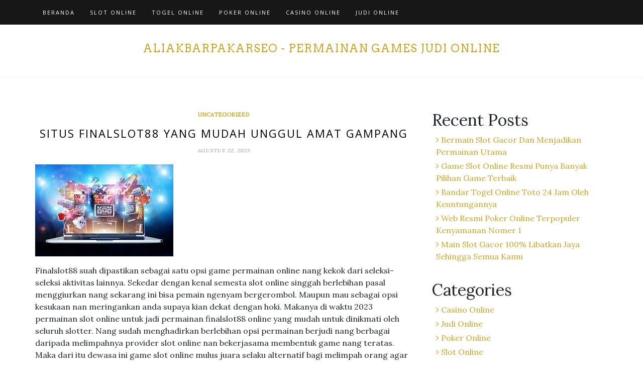

--- FILE ---
content_type: text/css
request_url: https://aliakbarpakarseo.com/wp-content/themes/di-blog/style.css?ver=1.7
body_size: 1139
content:
/*
Theme Name: Di Blog
Theme URI: https://dithemes.com/di-blog-free-wordpress-theme/
Author: dithemes
Author URI: https://dithemes.com
Description: Ultimate WordPress theme for businesses, bloggers and creators. Di Blog theme is a responsive, modern and powerful WordPress Theme for businesses, bloggers and creators. It is a perfect WordPress theme for building a business or blog website. Here, you can attract your viewers and readers to land on your website. Di Blog is the best WordPress theme to start with beautiful text, images and amazing fonts. This theme comes with ready to use demo templates with one click import feature. This theme is also fully compatible with WooCommerce plugin and has customization options, so it can be used for displaying and selling products online. Di Blog WordPress theme is fully compatible with all popular page builder plugins like Elementor, SiteOrigin, Visual Composer and also have page builder templates. This blog theme is 100% responsive and can be use for many type of websites such as personal, blog, portfolio, photography, apps page, fitness, law firm, travel, tourism, vacation, moving service, consult, hotel, restaurant, creative business, wedding planner, sport, medical, startup, corporate website, online selling, one page, landing page, construction, real estate, industrial, gym, education, affiliate, job board and portal, jewelry, local business, agency and firm, e-commerce (WooCommerce ), architecture, event, gallery, lifestyle, lens, listing, yoga, university, school, quotes etc. Let's checkout Di Blog Theme features: One Click Demo Import, Front Page Slider, Typography Options, Social Profile and Icons, Three Level Responsive Main Menu, Sticky Main Menu, Sidebar Menu, Custom Logo, Page Layouts (Full Width, Left Sidebar, Right Sidebar), Advance Footer Widgets with Layouts, Footer Copyright Section, Fully Compatible with popular plugin like Page Builder, WooCommerce, Contact Form 7, WordPress SEO etc. Details: https://dithemes.com/di-blog-free-wordpress-theme/ and DEMO: http://demo.dithemes.com/di-blog/
Version: 1.7
Requires at least: 5.2
Tested up to: 6.5
Requires PHP: 7.0
License: GNU General Public License v2 or later
License URI: http://www.gnu.org/licenses/gpl-2.0.html
Tags: one-column, two-columns, left-sidebar, right-sidebar, grid-layout, flexible-header, custom-background, custom-colors, custom-header, custom-menu, editor-style, custom-logo, featured-images, footer-widgets, full-width-template, microformats, post-formats, sticky-post, theme-options, threaded-comments, translation-ready, wide-blocks, blog, portfolio, e-commerce
Text Domain: di-blog
*/

/*
*
*	Please do not write your css code here instead use: Appearance > Customize > Additional CSS option OR Child Theme. Because all changes remove on theme update.
*
*/